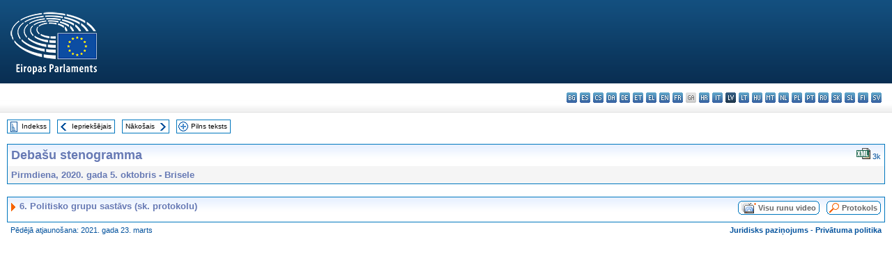

--- FILE ---
content_type: text/html; charset=UTF-8
request_url: https://www.europarl.europa.eu/doceo/document/CRE-9-2020-10-05-ITM-006_LV.html
body_size: 1861
content:
<!DOCTYPE html>
<html lang="en">
<head>
    <meta charset="utf-8">
    <meta name="viewport" content="width=device-width, initial-scale=1">
    <title></title>
    <style>
        body {
            font-family: "Arial";
        }
    </style>
    <script type="text/javascript">
    window.awsWafCookieDomainList = [];
    window.gokuProps = {
"key":"AQIDAHjcYu/GjX+QlghicBgQ/7bFaQZ+m5FKCMDnO+vTbNg96AFIZwO5p1NR70g4fFM06d/BAAAAfjB8BgkqhkiG9w0BBwagbzBtAgEAMGgGCSqGSIb3DQEHATAeBglghkgBZQMEAS4wEQQM57q+/o9kqejqpKVfAgEQgDtznCdeDQd9wvmanY/ehXbsfMAVRWPSun3enZMi0W12yPz1Wyt4fWEVSSCVM5IQny9qd189kELu9QAiqQ==",
          "iv":"D549DAEQPwAAChL7",
          "context":"Fe+q1iso4QnAXJZOc4F5cizQ/LlvEBwq9b3N5jn5f6TFWgHNimU1J1CMNlALZgWEjkfzc7ngZlcrhHdb1ApVMZH6kjeddURUEEkYJbWJZ6zykpI/BK3q5J5u4F6Gom/Wgcq7h9fnYF1cBuJwLjPj1/cv12kOdsS34zZ5tdz/g5f0s/gIDZpgbFm9UHLLVi9jgelv5K2LCNni1ZVfGWpNq8ZXVHWI6VVxWHVngNelg2a7gm1TUBUyBE9Yc4yJOPePOZ7qNDS2beqNt2l5RKYIkrnHSfUT63Q6xEIq7rMWOObLuVkf6aET3dOZ2A35Vf1rapZKt247hnAgIJyQU7EV+kb/f+YcccnDqH+VcYiwvJZn2n1g/M16NbLrEdSKhfjLcQ5N+jG1Ddf+osPCMg=="
};
    </script>
    <script src="https://e3c1b12827d4.5ce583ec.us-east-2.token.awswaf.com/e3c1b12827d4/d7f65e927fcd/f9998b2f6105/challenge.js"></script>
</head>
<body>
    <div id="challenge-container"></div>
    <script type="text/javascript">
        AwsWafIntegration.saveReferrer();
        AwsWafIntegration.checkForceRefresh().then((forceRefresh) => {
            if (forceRefresh) {
                AwsWafIntegration.forceRefreshToken().then(() => {
                    window.location.reload(true);
                });
            } else {
                AwsWafIntegration.getToken().then(() => {
                    window.location.reload(true);
                });
            }
        });
    </script>
    <noscript>
        <h1>JavaScript is disabled</h1>
        In order to continue, we need to verify that you're not a robot.
        This requires JavaScript. Enable JavaScript and then reload the page.
    </noscript>
</body>
</html>

--- FILE ---
content_type: text/html;charset=UTF-8
request_url: https://www.europarl.europa.eu/doceo/document/CRE-9-2020-10-05-ITM-006_LV.html
body_size: 2854
content:
<!DOCTYPE html PUBLIC "-//W3C//DTD XHTML 1.0 Transitional//EN" "http://www.w3.org/TR/xhtml1/DTD/xhtml1-transitional.dtd">
<html xmlns="http://www.w3.org/1999/xhtml" xml:lang="lv" lang="lv"><head><meta http-equiv="Content-Type" content="text/html; charset=UTF-8" /><meta http-equiv="Content-Language" content="lv" />

<title>Debašu stenogramma - Politisko grupu sastāvs (sk. protokolu) - Pirmdiena, 2020. gada 5. oktobris</title><meta name="title" content="Debašu stenogramma - Politisko grupu sastāvs (sk. protokolu) - Pirmdiena, 2020. gada 5. oktobris" /><meta name="language" content="lv" />

<meta name="robots" content="index, follow, noodp, noydir, notranslate" /><meta name="copyright" content="© Eiropas Savienība, 2020. gads. Avots — Eiropas Parlaments" /><meta name="available" content="05-10-2020" /><meta name="sipade-leg" content="9" /><meta name="sipade-type" content="CRE" /><meta property="og:title" content="Debašu stenogramma - Politisko grupu sastāvs (sk. protokolu) - Pirmdiena, 2020. gada 5. oktobris" /><meta property="og:image" content="https://www.europarl.europa.eu/website/common/img/icon/sharelogo_facebook.jpg" />

<link rel="canonical" href="https://www.europarl.europa.eu/doceo/document/CRE-9-2020-10-05-ITM-006_LV.html" />

<link href="/doceo/data/css/style_common.css" rel="stylesheet" type="text/css" /><link href="/doceo/data/css/style_common_print.css" rel="stylesheet" type="text/css" /><link href="/doceo/data/css/style_sipade.css" rel="stylesheet" type="text/css" /><link href="/doceo/data/css/style_activities.css" rel="stylesheet" type="text/css" /><link href="/doceo/data/css/common_sides.css" type="text/css" rel="stylesheet" /><link href="/doceo/data/css/style_sipade_oj_sched.css" type="text/css" rel="stylesheet" />
<script src="/doceo/data/js/overlib.js" type="text/javascript"> </script>
<script src="/doceo/data/js/swap_images.js" type="text/javascript"> </script>
<script src="/doceo/data/js/sipade.js" type="text/javascript"> </script>
<script src="/doceo/data/js/jquery-1.4.4.js" type="text/javascript"> </script>
<script src="/doceo/data/js/sipade-OJ-SYN.js" type="text/javascript"> </script><!--ATI analytics script--><script type="text/javascript" data-tracker-name="ATInternet" defer data-value="/website/webanalytics/ati-doceo.js" src="//www.europarl.europa.eu/website/privacy-policy/privacy-policy.js" ></script></head><body bgcolor="#FFFFFF"><div id="overDiv" style="position:absolute; visibility:hidden; z-index:1000;"> </div><a name="top"></a><table cellpadding="0" cellspacing="0" border="0" width="100%"><tr><td><div id="header_sides" class="new">
<a href="/portal/lv"><img alt="Uz Europarl portālu" title="Uz Europarl portālu" src="/doceo/data/img/EP_logo_neg_LV.png" /></a><h3 class="ep_hidden">Choisissez la langue de votre document :</h3><ul class="language_select">
            <li><a title="bg - български" class="bg on" href="/doceo/document/CRE-9-2020-10-05-ITM-006_BG.html">bg - български</a></li>
            <li><a title="es - español" class="es on" href="/doceo/document/CRE-9-2020-10-05-ITM-006_ES.html">es - español</a></li>
            <li><a title="cs - čeština" class="cs on" href="/doceo/document/CRE-9-2020-10-05-ITM-006_CS.html">cs - čeština</a></li>
            <li><a title="da - dansk" class="da on" href="/doceo/document/CRE-9-2020-10-05-ITM-006_DA.html">da - dansk</a></li>
            <li><a title="de - Deutsch" class="de on" href="/doceo/document/CRE-9-2020-10-05-ITM-006_DE.html">de - Deutsch</a></li>
            <li><a title="et - eesti keel" class="et on" href="/doceo/document/CRE-9-2020-10-05-ITM-006_ET.html">et - eesti keel</a></li>
            <li><a title="el - ελληνικά" class="el on" href="/doceo/document/CRE-9-2020-10-05-ITM-006_EL.html">el - ελληνικά</a></li>
            <li><a title="en - English" class="en on" href="/doceo/document/CRE-9-2020-10-05-ITM-006_EN.html">en - English</a></li>
            <li><a title="fr - français" class="fr on" href="/doceo/document/CRE-9-2020-10-05-ITM-006_FR.html">fr - français</a></li>
            <li class="ga" title="ga - Gaeilge">ga - Gaeilge</li>
            <li><a title="hr - hrvatski" class="hr on" href="/doceo/document/CRE-9-2020-10-05-ITM-006_HR.html">hr - hrvatski</a></li>
            <li><a title="it - italiano" class="it on" href="/doceo/document/CRE-9-2020-10-05-ITM-006_IT.html">it - italiano</a></li>
            <li class="lv selected" title="lv - latviešu valoda">lv - latviešu valoda</li>
            <li><a title="lt - lietuvių kalba" class="lt on" href="/doceo/document/CRE-9-2020-10-05-ITM-006_LT.html">lt - lietuvių kalba</a></li>
            <li><a title="hu - magyar" class="hu on" href="/doceo/document/CRE-9-2020-10-05-ITM-006_HU.html">hu - magyar</a></li>
            <li><a title="mt - Malti" class="mt on" href="/doceo/document/CRE-9-2020-10-05-ITM-006_MT.html">mt - Malti</a></li>
            <li><a title="nl - Nederlands" class="nl on" href="/doceo/document/CRE-9-2020-10-05-ITM-006_NL.html">nl - Nederlands</a></li>
            <li><a title="pl - polski" class="pl on" href="/doceo/document/CRE-9-2020-10-05-ITM-006_PL.html">pl - polski</a></li>
            <li><a title="pt - português" class="pt on" href="/doceo/document/CRE-9-2020-10-05-ITM-006_PT.html">pt - português</a></li>
            <li><a title="ro - română" class="ro on" href="/doceo/document/CRE-9-2020-10-05-ITM-006_RO.html">ro - română</a></li>
            <li><a title="sk - slovenčina" class="sk on" href="/doceo/document/CRE-9-2020-10-05-ITM-006_SK.html">sk - slovenčina</a></li>
            <li><a title="sl - slovenščina" class="sl on" href="/doceo/document/CRE-9-2020-10-05-ITM-006_SL.html">sl - slovenščina</a></li>
            <li><a title="fi - suomi" class="fi on" href="/doceo/document/CRE-9-2020-10-05-ITM-006_FI.html">fi - suomi</a></li>
            <li><a title="sv - svenska" class="sv on" href="/doceo/document/CRE-9-2020-10-05-ITM-006_SV.html">sv - svenska</a></li>
        </ul></div></td></tr><tr><td style="padding:10px;"><table width="100%" border="0" cellspacing="0" cellpadding="0"><tr><td><table border="0" align="left" cellpadding="0" cellspacing="0"><tr><td><table border="0" cellspacing="0" cellpadding="0" class="buttondocwin"><tr><td><a href="/doceo/document/CRE-9-2020-10-05-TOC_LV.html"><img src="/doceo/data/img/navi_index.gif" width="16" height="16" border="0" align="absmiddle" alt="" /></a></td><td valign="middle"> <a href="/doceo/document/CRE-9-2020-10-05-TOC_LV.html" title="Indekss">Indekss</a> </td></tr></table></td><td><img src="/doceo/data/img/spacer.gif" width="10" height="8" alt="" /></td><td><table border="0" cellspacing="0" cellpadding="0" class="buttondocwin"><tr><td><a href="/doceo/document/CRE-9-2020-10-05-ITM-005_LV.html"><img src="/doceo/data/img/navi_previous.gif" width="16" height="16" border="0" align="absmiddle" alt="" /></a></td><td valign="middle"> <a href="/doceo/document/CRE-9-2020-10-05-ITM-005_LV.html" title="Iepriekšējais">Iepriekšējais</a> </td></tr></table></td><td><img src="/doceo/data/img/spacer.gif" width="10" height="8" alt="" /></td><td><table border="0" cellspacing="0" cellpadding="0" class="buttondocwin"><tr><td valign="middle"> <a href="/doceo/document/CRE-9-2020-10-05-ITM-007_LV.html" title="Nākošais">Nākošais</a> </td><td><a href="/doceo/document/CRE-9-2020-10-05-ITM-007_LV.html"><img src="/doceo/data/img/navi_next.gif" width="16" height="16" border="0" align="absmiddle" alt="" /></a></td></tr></table></td><td><img src="/doceo/data/img/spacer.gif" width="10" height="8" alt="" /></td><td><table border="0" cellspacing="0" cellpadding="0" class="buttondocwin"><tr><td><a href="/doceo/document/CRE-9-2020-10-05_LV.html"><img src="/doceo/data/img/navi_moredetails.gif" width="16" height="16" border="0" align="absmiddle" alt="" /></a></td><td valign="middle"> <a href="/doceo/document/CRE-9-2020-10-05_LV.html" title="Pilns teksts">Pilns teksts</a> </td></tr></table></td><td><img src="/doceo/data/img/spacer.gif" width="10" height="8" alt="" /></td></tr><tr><td><img src="/doceo/data/img/spacer.gif" width="10" height="15" alt="" /></td></tr></table></td></tr></table><table width="100%" border="0" cellpadding="5" cellspacing="0" class="doc_box_header">
<tr>
<td align="left" valign="top" style="background-image:url(/doceo/data/img/gradient_blue.gif)" class="title_TA">Debašu stenogramma</td><td valign="top" align="right" style="background-image:url(/doceo/data/img/gradient_blue.gif)">
<table border="0" cellspacing="0" cellpadding="0"><tr>
<td><a href="/doceo/document/CRE-9-2020-10-05-ITM-006_LV.xml"><img src="/doceo/data/img/formats/icn_xml.gif" border="0" align="bottom" alt="XML" title="XML" /></a><span class="doc_size"> 3k</span></td></tr>
</table></td>
</tr>
<tr>
<td class="doc_title" align="left" valign="top" bgcolor="#F5F5F5">Pirmdiena, 2020. gada 5. oktobris - Brisele</td>
<td class="doc_title" align="right" valign="top" bgcolor="#F5F5F5"></td></tr></table><br />
<table width="100%" border="0" cellpadding="0" cellspacing="0" class="doc_box_header" style="padding-bottom:5px"><tr valign="top"><td>
<table width="100%" border="0" cellpadding="5" cellspacing="0"><tr valign="top" style="padding-bottom:0px;padding-left:5px;padding-right:5px;padding-top:5px"><td align="left" style="background-image:url(/doceo/data/img/gradient_blue.gif)" class="doc_title"><img src="/doceo/data/img/arrow_title_doc.gif" width="8" height="14" border="0" align="absmiddle" alt="" /> 6. Politisko grupu sastāvs (sk. protokolu)</td><td style="background-image:url(/doceo/data/img/gradient_blue.gif)" width="10"><table cellSpacing="0" cellPadding="0"><tr><td><a href="/plenary/lv/vod.html?mode=chapter&amp;vodLanguage=LV&amp;playerStartTime=20201005-17:03:05&amp;playerEndTime=20201005-17:03:15" target="_blank"><img width="29" height="20" src="/doceo/data/img/vod_all_speakers_left.gif" border="0" /></a></td><td class="switch_button_pv_cre"><a href="/plenary/lv/vod.html?mode=chapter&amp;vodLanguage=LV&amp;playerStartTime=20201005-17:03:05&amp;playerEndTime=20201005-17:03:15" target="_blank">Visu runu video</a></td><td><a href="/plenary/lv/vod.html?mode=chapter&amp;vodLanguage=LV&amp;playerStartTime=20201005-17:03:05&amp;playerEndTime=20201005-17:03:15" target="_blank"><img width="5" height="20" src="/doceo/data/img/switch_pv_cre_right.gif" border="0" /></a></td></tr></table></td><td style="background-image:url(/doceo/data/img/gradient_blue.gif)" width="10"><table align="right" cellpadding="0" cellspacing="0"><tr><td><a href="/doceo/document/PV-9-2020-10-05-ITM-006_LV.html"><img src="/doceo/data/img/switch_pv_cre_left.gif" width="22" height="20" border="0" alt="" /></a></td><td class="switch_button_pv_cre"><a href="/doceo/document/PV-9-2020-10-05-ITM-006_LV.html">Protokols</a></td><td><a href="/doceo/document/PV-9-2020-10-05-ITM-006_LV.html"><img src="/doceo/data/img/switch_pv_cre_right.gif" width="5" height="20" border="0" alt="" /></a></td></tr></table></td></tr></table></td></tr></table><table width="100%" border="0" cellspacing="0" cellpadding="5"><tr class="footerdocwin"><td>Pēdējā atjaunošana: 2021. gada 23. marts</td><td align="right"><a target="_blank" href="/legal-notice/lv">Juridisks paziņojums</a> - <a target="_blank" href="/privacy-policy/lv">Privātuma politika</a></td></tr></table></td></tr></table></body></html>